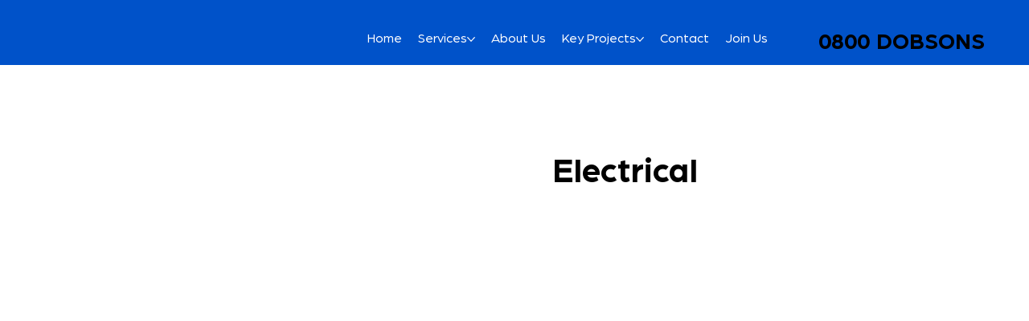

--- FILE ---
content_type: text/css; charset=utf-8
request_url: https://www.dobsons.net.nz/_serverless/pro-gallery-css-v4-server/layoutCss?ver=2&id=comp-mhy25z28&items=3652_2048_1366%7C3403_3819_5729%7C3448_3674_2448%7C3392_7952_5304%7C3646_3464_2310%7C3317_2848_4272&container=1933.75_1236.984375_380_720&options=layoutParams_cropRatio:0.75%7ClayoutParams_structure_galleryRatio_value:0%7ClayoutParams_repeatingGroupTypes:%7ClayoutParams_gallerySpacing:0%7CgroupTypes:1%7CnumberOfImagesPerRow:4%7CcollageAmount:0.8%7CtextsVerticalPadding:0%7CtextsHorizontalPadding:0%7CcalculateTextBoxHeightMode:MANUAL%7CtargetItemSize:50%7CcubeRatio:0.75%7CexternalInfoHeight:0%7CexternalInfoWidth:0%7CisRTL:false%7CisVertical:false%7CminItemSize:120%7CgroupSize:1%7CchooseBestGroup:true%7CcubeImages:true%7CcubeType:fill%7CsmartCrop:false%7CcollageDensity:1%7CimageMargin:32%7ChasThumbnails:false%7CgalleryThumbnailsAlignment:bottom%7CgridStyle:1%7CtitlePlacement:SHOW_ON_HOVER%7CarrowsSize:50%7CslideshowInfoSize:120%7CimageInfoType:NO_BACKGROUND%7CtextBoxHeight:0%7CscrollDirection:1%7CgalleryLayout:4%7CgallerySizeType:smart%7CgallerySize:50%7CcropOnlyFill:true%7CnumberOfImagesPerCol:1%7CgroupsPerStrip:0%7Cscatter:0%7CenableInfiniteScroll:true%7CthumbnailSpacings:5%7CarrowsPosition:0%7CthumbnailSize:120%7CcalculateTextBoxWidthMode:PERCENT%7CtextBoxWidthPercent:50%7CuseMaxDimensions:false%7CrotatingGroupTypes:%7CfixedColumns:0%7CrotatingCropRatios:%7CgallerySizePx:0%7CplaceGroupsLtr:false
body_size: 7
content:
#pro-gallery-comp-mhy25z28 .pro-gallery-parent-container{ width: 1237px !important; height: 380px !important; } #pro-gallery-comp-mhy25z28 [data-hook="item-container"][data-idx="0"].gallery-item-container{opacity: 1 !important;display: block !important;transition: opacity .2s ease !important;top: 0px !important;left: 0px !important;right: auto !important;height: 380px !important;width: 285px !important;} #pro-gallery-comp-mhy25z28 [data-hook="item-container"][data-idx="0"] .gallery-item-common-info-outer{height: 100% !important;} #pro-gallery-comp-mhy25z28 [data-hook="item-container"][data-idx="0"] .gallery-item-common-info{height: 100% !important;width: 100% !important;} #pro-gallery-comp-mhy25z28 [data-hook="item-container"][data-idx="0"] .gallery-item-wrapper{width: 285px !important;height: 380px !important;margin: 0 !important;} #pro-gallery-comp-mhy25z28 [data-hook="item-container"][data-idx="0"] .gallery-item-content{width: 285px !important;height: 380px !important;margin: 0px 0px !important;opacity: 1 !important;} #pro-gallery-comp-mhy25z28 [data-hook="item-container"][data-idx="0"] .gallery-item-hover{width: 285px !important;height: 380px !important;opacity: 1 !important;} #pro-gallery-comp-mhy25z28 [data-hook="item-container"][data-idx="0"] .item-hover-flex-container{width: 285px !important;height: 380px !important;margin: 0px 0px !important;opacity: 1 !important;} #pro-gallery-comp-mhy25z28 [data-hook="item-container"][data-idx="0"] .gallery-item-wrapper img{width: 100% !important;height: 100% !important;opacity: 1 !important;} #pro-gallery-comp-mhy25z28 [data-hook="item-container"][data-idx="1"].gallery-item-container{opacity: 1 !important;display: block !important;transition: opacity .2s ease !important;top: 0px !important;left: 317px !important;right: auto !important;height: 380px !important;width: 285px !important;} #pro-gallery-comp-mhy25z28 [data-hook="item-container"][data-idx="1"] .gallery-item-common-info-outer{height: 100% !important;} #pro-gallery-comp-mhy25z28 [data-hook="item-container"][data-idx="1"] .gallery-item-common-info{height: 100% !important;width: 100% !important;} #pro-gallery-comp-mhy25z28 [data-hook="item-container"][data-idx="1"] .gallery-item-wrapper{width: 285px !important;height: 380px !important;margin: 0 !important;} #pro-gallery-comp-mhy25z28 [data-hook="item-container"][data-idx="1"] .gallery-item-content{width: 285px !important;height: 380px !important;margin: 0px 0px !important;opacity: 1 !important;} #pro-gallery-comp-mhy25z28 [data-hook="item-container"][data-idx="1"] .gallery-item-hover{width: 285px !important;height: 380px !important;opacity: 1 !important;} #pro-gallery-comp-mhy25z28 [data-hook="item-container"][data-idx="1"] .item-hover-flex-container{width: 285px !important;height: 380px !important;margin: 0px 0px !important;opacity: 1 !important;} #pro-gallery-comp-mhy25z28 [data-hook="item-container"][data-idx="1"] .gallery-item-wrapper img{width: 100% !important;height: 100% !important;opacity: 1 !important;} #pro-gallery-comp-mhy25z28 [data-hook="item-container"][data-idx="2"].gallery-item-container{opacity: 1 !important;display: block !important;transition: opacity .2s ease !important;top: 0px !important;left: 634px !important;right: auto !important;height: 380px !important;width: 285px !important;} #pro-gallery-comp-mhy25z28 [data-hook="item-container"][data-idx="2"] .gallery-item-common-info-outer{height: 100% !important;} #pro-gallery-comp-mhy25z28 [data-hook="item-container"][data-idx="2"] .gallery-item-common-info{height: 100% !important;width: 100% !important;} #pro-gallery-comp-mhy25z28 [data-hook="item-container"][data-idx="2"] .gallery-item-wrapper{width: 285px !important;height: 380px !important;margin: 0 !important;} #pro-gallery-comp-mhy25z28 [data-hook="item-container"][data-idx="2"] .gallery-item-content{width: 285px !important;height: 380px !important;margin: 0px 0px !important;opacity: 1 !important;} #pro-gallery-comp-mhy25z28 [data-hook="item-container"][data-idx="2"] .gallery-item-hover{width: 285px !important;height: 380px !important;opacity: 1 !important;} #pro-gallery-comp-mhy25z28 [data-hook="item-container"][data-idx="2"] .item-hover-flex-container{width: 285px !important;height: 380px !important;margin: 0px 0px !important;opacity: 1 !important;} #pro-gallery-comp-mhy25z28 [data-hook="item-container"][data-idx="2"] .gallery-item-wrapper img{width: 100% !important;height: 100% !important;opacity: 1 !important;} #pro-gallery-comp-mhy25z28 [data-hook="item-container"][data-idx="3"]{display: none !important;} #pro-gallery-comp-mhy25z28 [data-hook="item-container"][data-idx="4"]{display: none !important;} #pro-gallery-comp-mhy25z28 [data-hook="item-container"][data-idx="5"]{display: none !important;} #pro-gallery-comp-mhy25z28 .pro-gallery-prerender{height:380px !important;}#pro-gallery-comp-mhy25z28 {height:380px !important; width:1237px !important;}#pro-gallery-comp-mhy25z28 .pro-gallery-margin-container {height:380px !important;}#pro-gallery-comp-mhy25z28 .one-row:not(.thumbnails-gallery) {height:396px !important; width:1268px !important;}#pro-gallery-comp-mhy25z28 .one-row:not(.thumbnails-gallery) .gallery-horizontal-scroll {height:396px !important;}#pro-gallery-comp-mhy25z28 .pro-gallery-parent-container:not(.gallery-slideshow) [data-hook=group-view] .item-link-wrapper::before {height:396px !important; width:1268px !important;}#pro-gallery-comp-mhy25z28 .pro-gallery-parent-container {height:380px !important; width:1237px !important;}